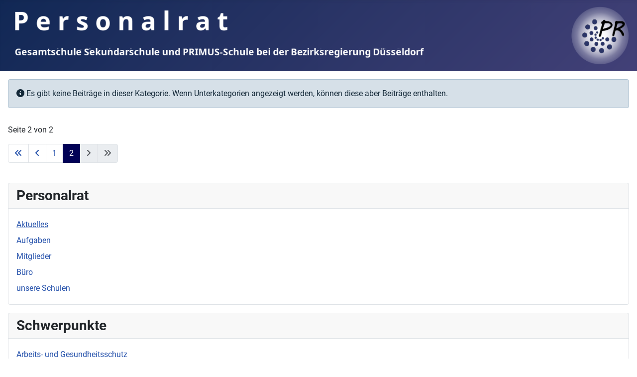

--- FILE ---
content_type: text/html; charset=utf-8
request_url: http://gesamtschul-pr.de/index.php/aktuelles?start=12
body_size: 3113
content:
<!DOCTYPE html>
<html lang="de-de" dir="ltr">

<head>
    <meta charset="utf-8">
	<meta name="viewport" content="width=device-width, initial-scale=1">
	<meta name="description" content="Personalrat Gesamtschule, Sekundarschule und PRIMUSschule bei der Bezirksregierung Düsseldorf">
	<meta name="generator" content="Joomla! - Open Source Content Management">
	<title>Aktuelles</title>
	<link href="/aktuelles?format=feed&amp;type=rss" rel="alternate" type="application/rss+xml" title="Aktuelles">
	<link href="/aktuelles?format=feed&amp;type=atom" rel="alternate" type="application/atom+xml" title="Aktuelles">
	<link href="/media/system/images/joomla-favicon.svg" rel="icon" type="image/svg+xml">
	<link href="/media/system/images/favicon.ico" rel="alternate icon" type="image/vnd.microsoft.icon">
	<link href="/media/system/images/joomla-favicon-pinned.svg" rel="mask-icon" color="#000">

    <link href="/media/system/css/joomla-fontawesome.min.css?c0e86e" rel="lazy-stylesheet" /><noscript><link href="/media/system/css/joomla-fontawesome.min.css?c0e86e" rel="stylesheet" /></noscript>
	<link href="/media/templates/site/cassiopeia/css/global/fonts-local_roboto.min.css?c0e86e" rel="lazy-stylesheet" /><noscript><link href="/media/templates/site/cassiopeia/css/global/fonts-local_roboto.min.css?c0e86e" rel="stylesheet" /></noscript>
	<link href="/media/templates/site/cassiopeia/css/template.min.css?c0e86e" rel="stylesheet" />
	<link href="/media/templates/site/cassiopeia/css/global/colors_standard.min.css?c0e86e" rel="stylesheet" />
	<link href="/media/templates/site/cassiopeia/css/vendor/joomla-custom-elements/joomla-alert.min.css?0.2.0" rel="stylesheet" />
	<link href="/media/templates/site/cassiopeia/css/user.css?c0e86e" rel="stylesheet" />
	<style>:root {
		--hue: 214;
		--template-bg-light: #f0f4fb;
		--template-text-dark: #495057;
		--template-text-light: #ffffff;
		--template-link-color: var(--link-color);
		--template-special-color: #001B4C;
		
	}</style>

    <script src="/media/mod_menu/js/menu.min.js?c0e86e" type="module"></script>
	<script type="application/json" class="joomla-script-options new">{"joomla.jtext":{"JSHOWPASSWORD":"Show Password","JHIDEPASSWORD":"Hide Password","ERROR":"Fehler","MESSAGE":"Nachricht","NOTICE":"Hinweis","WARNING":"Warnung","JCLOSE":"Close","JOK":"OK","JOPEN":"Open"},"system.paths":{"root":"","rootFull":"http://gesamtschul-pr.de/","base":"","baseFull":"http://gesamtschul-pr.de/"},"csrf.token":"1eefebc6fb28c002d59dc2d2bf4bf192","system.keepalive":{"interval":840000,"uri":"/component/ajax/?format=json"}}</script>
	<script src="/media/system/js/core.min.js?e20992"></script>
	<script src="/media/templates/site/cassiopeia/js/template.min.js?c0e86e" type="module"></script>
	<script src="/media/system/js/keepalive.min.js?08e025" type="module"></script>
	<script src="/media/system/js/fields/passwordview.min.js?d2a409" defer></script>
	<script src="/media/system/js/messages.min.js?7a5169" type="module"></script>

</head>

<body class="site com_content wrapper-static view-category layout-blog no-task itemid-194 has-sidebar-left">
    <header class="header container-header full-width">

        
        
                    <div class="grid-child">
                <div class="navbar-brand">
                    <a class="brand-logo" href="/">
                        <img loading="eager" decoding="async" src="http://gesamtschul-pr.de/images/banners/PR-Banner6.png" alt="Personalrat Gesamtschule" width="1408" height="130">                    </a>
                                    </div>
            </div>
        
            </header>

    <div class="site-grid">
        
        
        
                    <div class="grid-child container-sidebar-left">
                <div class="sidebar-left card _menu">
            <h3 class="card-header ">Personalrat</h3>        <div class="card-body">
                <ul class="mod-menu mod-list nav  nav-pills">
<li class="nav-item item-194 current active"><a href="/aktuelles" aria-current="page">Aktuelles</a></li><li class="nav-item item-172"><a href="/aufgaben" >Aufgaben</a></li><li class="nav-item item-174"><a href="/mitglieder" >Mitglieder</a></li><li class="nav-item item-175"><a href="/buero" >Büro</a></li><li class="nav-item item-356"><a href="/unsere-schulen" >unsere Schulen</a></li></ul>
    </div>
</div>
<div class="sidebar-left card _menu">
            <h3 class="card-header ">Schwerpunkte</h3>        <div class="card-body">
                <ul class="mod-menu mod-list nav  nav-pills">
<li class="nav-item item-140 parent"><a href="/gesundheitsfoerderung" >Arbeits- und Gesundheitsschutz</a></li><li class="nav-item item-138"><a href="/beamtenrecht" >Beamtenrecht</a></li><li class="nav-item item-143"><a href="/lehrerrat" >Lehrerrat</a></li><li class="nav-item item-144 parent"><a href="/schwerbehinderung" >Schwerbehinderung</a></li><li class="nav-item item-145"><a href="/tarifbeschaeftigte" >Tarifrecht</a></li></ul>
    </div>
</div>
<div class="sidebar-left card _menu">
            <h3 class="card-header ">Downloads</h3>        <div class="card-body">
                <ul class="mod-menu mod-list nav  nav-pills">
<li class="nav-item item-169"><a href="/personalratsinfos" >allgemeine Infos</a></li><li class="nav-item item-168"><a href="/lehrerratsinfos" >Lehrerrat</a></li><li class="nav-item item-177"><a href="/schwerbehinderung-downloads" >Schwerbehinderung</a></li></ul>
    </div>
</div>
<div class="sidebar-left card _menu">
            <h3 class="card-header ">zur Seite</h3>        <div class="card-body">
                <ul class="mod-menu mod-list nav  nav-pills">
<li class="nav-item item-166 default"><a href="/" >Start</a></li><li class="nav-item item-165"><a href="/impressum" >Impressum</a></li><li class="nav-item item-216"><a href="/daten" >Datenschutz</a></li></ul>
    </div>
</div>
<div class="sidebar-left card ">
            <h3 class="card-header ">Anmeldung</h3>        <div class="card-body">
                <form id="login-form-147" class="mod-login" action="/aktuelles?start=12" method="post">

    
    <div class="mod-login__userdata userdata">
        <div class="mod-login__username form-group">
                            <div class="input-group">
                    <input id="modlgn-username-147" type="text" name="username" class="form-control" autocomplete="username" placeholder="Benutzername">
                    <label for="modlgn-username-147" class="visually-hidden">Benutzername</label>
                    <span class="input-group-text" title="Benutzername">
                        <span class="icon-user icon-fw" aria-hidden="true"></span>
                    </span>
                </div>
                    </div>

        <div class="mod-login__password form-group">
                            <div class="input-group">
                    <input id="modlgn-passwd-147" type="password" name="password" autocomplete="current-password" class="form-control" placeholder="Passwort">
                    <label for="modlgn-passwd-147" class="visually-hidden">Passwort</label>
                    <button type="button" class="btn btn-secondary input-password-toggle">
                        <span class="icon-eye icon-fw" aria-hidden="true"></span>
                        <span class="visually-hidden">Show Password</span>
                    </button>
                </div>
                    </div>

                    <div class="mod-login__remember form-group">
                <div id="form-login-remember-147" class="form-check">
                    <input type="checkbox" name="remember" class="form-check-input" value="yes" id="form-login-input-remember-147">
                    <label class="form-check-label" for="form-login-input-remember-147">
                        Angemeldet bleiben                    </label>
                </div>
            </div>
        
        
        <div class="mod-login__submit form-group">
            <button type="submit" name="Submit" class="btn btn-primary w-100">Anmelden</button>
        </div>

                    <ul class="mod-login__options list-unstyled">
                <li>
                    <a href="/component/users/reset?Itemid=166">
                    Passwort vergessen?</a>
                </li>
                <li>
                    <a href="/component/users/remind?Itemid=166">
                    Benutzername vergessen?</a>
                </li>
                            </ul>
        <input type="hidden" name="option" value="com_users">
        <input type="hidden" name="task" value="user.login">
        <input type="hidden" name="return" value="aW5kZXgucGhwP0l0ZW1pZD0xMDk3">
        <input type="hidden" name="1eefebc6fb28c002d59dc2d2bf4bf192" value="1">    </div>
    </form>
    </div>
</div>

            </div>
        
        <div class="grid-child container-component">
            
            
            <div id="system-message-container" aria-live="polite"></div>

            <main>
                <div class="com-content-category-blog blog">
    
        
    
    
                        <div class="alert alert-info">
                <span class="icon-info-circle" aria-hidden="true"></span><span class="visually-hidden">Info</span>
                    Es gibt keine Beiträge in dieser Kategorie. Wenn Unterkategorien angezeigt werden, können diese aber Beiträge enthalten.            </div>
            
    
    
    
                        <div class="com-content-category-blog__navigation w-100">
                            <p class="com-content-category-blog__counter counter float-md-end pt-3 pe-2">
                    Seite 2 von 2                </p>
                        <div class="com-content-category-blog__pagination">
                <nav class="pagination__wrapper" aria-label="Pagination">
    <ul class="pagination ms-0 mb-4">
            <li class="page-item">
        <a aria-label="Go to start page" href="/aktuelles?start=0" class="page-link">
            <span class="icon-angle-double-left" aria-hidden="true"></span>        </a>
    </li>
            <li class="page-item">
        <a aria-label="Go to zurück page" href="/aktuelles?start=0" class="page-link">
            <span class="icon-angle-left" aria-hidden="true"></span>        </a>
    </li>

                        <li class="page-item">
        <a aria-label="Go to page 1" href="/aktuelles?start=0" class="page-link">
            1        </a>
    </li>
                            <li class="active page-item">
        <a aria-current="true" aria-label="Page 2" href="#" class="page-link">2</a>
    </li>
        
            <li class="disabled page-item">
        <span class="page-link" aria-hidden="true"><span class="icon-angle-right" aria-hidden="true"></span></span>
    </li>
            <li class="disabled page-item">
        <span class="page-link" aria-hidden="true"><span class="icon-angle-double-right" aria-hidden="true"></span></span>
    </li>
    </ul>
</nav>
            </div>
        </div>
    </div>

            </main>
            
        </div>

        
        
            </div>

    
            <a href="#top" id="back-top" class="back-to-top-link" aria-label="Back to Top">
            <span class="icon-arrow-up icon-fw" aria-hidden="true"></span>
        </a>
    
    
</body>

</html>
